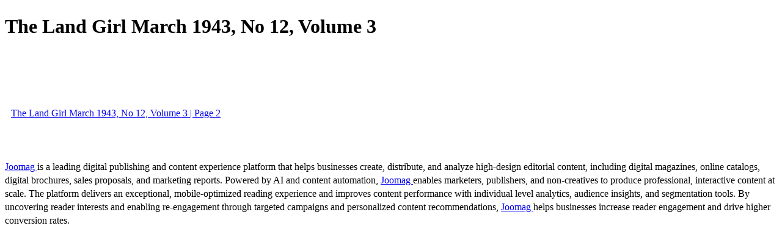

--- FILE ---
content_type: text/html; charset=UTF-8
request_url: https://viewer.joomag.com/the-land-girl-march-1943-no-12-volume-3/0862354001385815861/p1?e=1&embedInfo=%3Bimage%2Chttps%3A%2F%2Fd25ow0ysq5ykrj.cloudfront.net%2Fflash%2Fgui%2Fthemes%2Fdefault_new%2Fbg.jpg%2Cfill
body_size: 1613
content:
<!DOCTYPE html>
<html itemscope itemtype="http://schema.org/Article" prefix="og: http://ogp.me/ns#" lang="en"
      class=""
      data-fb-app-id="185909391439821"
>
<head>
    <base href="https://app.joomag.com/Frontend/flash/"/>
    <title>The Land Girl March 1943, No 12, Volume 3</title>

    <link rel="apple-touch-icon" sizes="60x60" href="/assets/img/app/Icon-60.png">
    <link rel="apple-touch-icon" sizes="76x76" href="/assets/img/app/Icon-76.png">
    <link rel="apple-touch-icon" sizes="120x120" href="/assets/img/app/Icon-60@2x.png">
    <link rel="apple-touch-icon" sizes="152x152" href="/assets/img/app/Icon-76@2x.png">

    <meta http-equiv="Content-Type" content="text/html; charset=utf-8"/>
    <meta name="viewport"
          content="width=device-width, initial-scale=1.0, minimum-scale=1.0, maximum-scale=1.0, user-scalable=no">
    <meta name="description"
          content="&#039;The Land Girl&#039; magazines were kindly shared by Stuart Antrobus. www.womenslandarmy.co.uk"
          itemprop="description"/>
    <meta name="thumbnail" content="https://app.joomag.com/Frontend/WebService/getThumbnailSocial.png?mID=164613&1558096773&spread=0"/>
    <meta name="csrf-token" content="ADQihzdfuuuANzh0-gya3Kv9Fr-sIKcFmut56zJq0ydcGrMM0QAIeEBAA5wB14HTulvPagFOYAmwYr_JPFecOQ">

    
    <meta itemprop="keywords" content="women's land army,land girl,world war two" name="keywords"/>
    <meta itemprop="articleSection" content=""/>
    <meta itemprop="sourceOrganization" content="Joomag" name="source"/>
    <meta itemprop="datePublished" content="1970-01-01" name="pubdate"/>
    <meta itemprop="thumbnailUrl" content="https://app.joomag.com/Frontend/WebService/getThumbnailSocial.png?mID=164613&1558096773&spread=0"/>
    <meta itemprop="headline" content="The Land Girl March 1943, No 12, Volume 3"/>
    <meta itemprop="url" content="https://viewer.joomag.com/the-land-girl-march-1943-no-12-volume-3/0862354001385815861"/>

    <meta property="fb:app_id" content="185909391439821"/>
    <meta property="og:url" content="https://viewer.joomag.com/the-land-girl-march-1943-no-12-volume-3/0862354001385815861"/>
    <meta property="og:title" content="The Land Girl March 1943, No 12, Volume 3"/>
    <meta property="og:description" content="&#039;The Land Girl&#039; magazines were kindly shared by Stuart Antrobus. www.womenslandarmy.co.uk"/>
    <meta property="og:site_name" content="Joomag"/>
    <meta property="og:image" content="https://app.joomag.com/Frontend/WebService/getThumbnailSocial.png?mID=164613&1558096773&spread=0&width=1200&height=627&hq"/>
    <meta property="og:type" content="article">
    <meta name="twitter:card" content="summary_large_image">
    <meta name="twitter:site" content="@joomag">
    <meta name="twitter:title" content="The Land Girl March 1943, No 12, Volume 3">
    <meta name="twitter:description" content="&#039;The Land Girl&#039; magazines were kindly shared by Stuart Antrobus. www.womenslandarmy.co.uk">
    <meta name="twitter:image" content="https://app.joomag.com/Frontend/WebService/getThumbnailSocial.png?mID=164613&1558096773&spread=0&width=500">

    <link rel="image_src" href="https://app.joomag.com/Frontend/WebService/getThumbnailSocial.png?mID=164613&1558096773&spread=0"/>

    <link rel="icon" href="https://app.joomag.com/assets/ico/favicon.ico" type="image/x-icon"/>
    <link rel="shortcut icon" href="https://app.joomag.com/assets/ico/favicon.ico" type="image/x-icon"/>

    <link rel="canonical" href="https://viewer.joomag.com/the-land-girl-march-1943-no-12-volume-3/0862354001385815861" /><link rel="start" href="https://viewer.joomag.com/the-land-girl-march-1943-no-12-volume-3/0862354001385815861" /><link rel="next" href="https://viewer.joomag.com/the-land-girl-march-1943-no-12-volume-3/0862354001385815861/p2" />    <style>
        body {
            font-size: 17px;
            line-height: 1.4;
        }
        nav a {
            padding: 0 10px;
            line-height: 50px;
        }
    </style>
</head>
<body id="joomag-viewer" style="font-size:16px;">
<h1 style="word-break: break-word;">The Land Girl March 1943, No 12, Volume 3</h1>
<section style="word-break: break-word;">
     </section>
<nav style="padding: 30px 0;">
    <br/><br/>
                <a href="https://viewer.joomag.com/the-land-girl-march-1943-no-12-volume-3/0862354001385815861/p2">The Land Girl March 1943, No 12, Volume 3 | Page 2</a>
        <br/><br/>
</nav>
<footer>
        <a rel="sponsored" href="https://www.joomag.com/?ref=pb&utm_source=powered_by&utm_medium=non-paid&utm_campaign=jm_leads&utm_content=164613" 
                            title="Joomag Digital Publishing Platform">
                            Joomag
                        </a> is a leading digital publishing and content experience platform that helps businesses
    create, distribute, and analyze high-design editorial content, including digital magazines, online catalogs,
    digital brochures, sales proposals, and marketing reports. Powered by AI and content automation,
    <a rel="sponsored" href="https://www.joomag.com/?ref=pb&utm_source=powered_by&utm_medium=non-paid&utm_campaign=jm_leads&utm_content=164613" 
                            title="Joomag Digital Publishing Platform">
                            Joomag
                        </a> enables marketers, publishers, and non-creatives to produce professional, interactive
    content at scale.
    The platform delivers an exceptional, mobile-optimized reading experience and improves content performance with
    individual level analytics, audience insights, and segmentation tools. By uncovering reader interests and
    enabling re-engagement through targeted campaigns and personalized content recommendations,
    <a rel="sponsored" href="https://www.joomag.com/?ref=pb&utm_source=powered_by&utm_medium=non-paid&utm_campaign=jm_leads&utm_content=164613" 
                            title="Joomag Digital Publishing Platform">
                            Joomag
                        </a> helps businesses increase reader engagement and drive higher conversion rates.
    <br/>
</footer>
</body>
</html>
